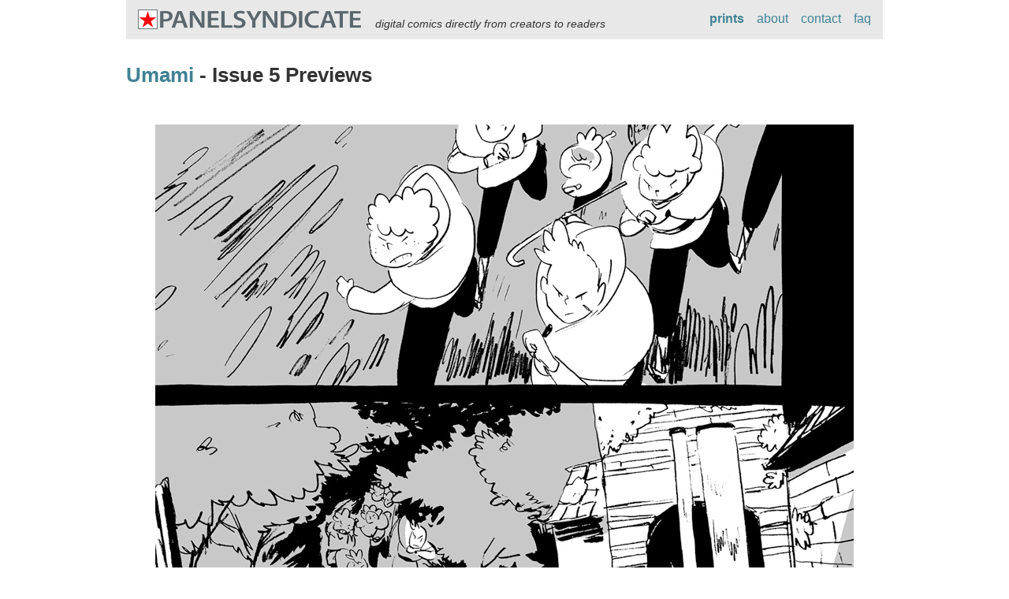

--- FILE ---
content_type: text/html
request_url: http://panelsyndicate.com/previews/umami005
body_size: 1979
content:
<!DOCTYPE html>
<html lang="en">
<head>
<!-- Google tag (gtag.js) -->
<script async src="https://www.googletagmanager.com/gtag/js?id=G-VWXR5YYXZ7"></script>
<script>
  window.dataLayer = window.dataLayer || [];
  function gtag(){dataLayer.push(arguments);}
  gtag('js', new Date());
  gtag('config', 'G-VWXR5YYXZ7');
</script>
	<meta charset="utf-8">
	<title>Umami - Issue 5 Previews</title>
	<!--[if lt IE 9]><script src="http://panelsyndicate.com/templates/js/html5shiv.js"></script><![endif]-->
	<meta name="description" content="Umami - Issue 5, by Ken Niimura">
	<link rel="stylesheet" href="/templates/css/styles_20.css" type="text/css" charset="utf-8"/>
	<link rel="shortcut icon" href="http://panelsyndicate.com/favicon.ico" />
</head>
<body>
<!-- Facebook JS... -->
<div id="fb-root"></div>
<script>(function(d, s, id) {
  var js, fjs = d.getElementsByTagName(s)[0];
  if (d.getElementById(id)) return;
  js = d.createElement(s); js.id = id;
  js.src = "//connect.facebook.net/en_US/all.js#xfbml=1&appId=196987777004353";
  fjs.parentNode.insertBefore(js, fjs);
}(document, 'script', 'facebook-jssdk'));</script>
<!-- ...Facebook JS -->
	<header class="header">
	<div class="right headernav"><nav>
	<ul>
<li class="navitem outstand"><a href="http://panelsyndicate.com/shop">prints</a></li><li class="navitem"><a href="http://panelsyndicate.com/authors">about</a></li><li class="navitem"><a href="http://panelsyndicate.com/contact">contact</a></li><li class="navitem"><a href="http://panelsyndicate.com/help">faq</a></li>	</ul>
</nav></div>
	<h1 class="logo"><a class="logolink" href="http://panelsyndicate.com/" title="Panel Syndicate"><img width="283" height="25" src="http://d9sc4sa3w69f6.cloudfront.net/panelsyndicate.png" alt="Panel Syndicate Logo"></a></h1>
	<span class="logoline">digital comics directly from creators to readers</span>
</header>	<section>
	<h1><a href="http://panelsyndicate.com/comics/umami">Umami</a> - Issue 5 Previews</h1>
	<div class="preview"><img width="886" height="1271" src="http://d9sc4sa3w69f6.cloudfront.net/previews/umami005/issue05_01pre.jpg"></div>
	<div class="preview"><img width="886" height="1271" src="http://d9sc4sa3w69f6.cloudfront.net/previews/umami005/issue05_02pre.jpg"></div>
	<div class="preview"><img width="886" height="1271" src="http://d9sc4sa3w69f6.cloudfront.net/previews/umami005/issue05_03pre.jpg"></div>
</section>
	<footer class="footer">
	<div><nav>
	<ul>
<li class="navitem outstand"><a href="http://panelsyndicate.com/shop">prints</a></li><li class="navitem"><a href="http://panelsyndicate.com/authors">about</a></li><li class="navitem"><a href="http://panelsyndicate.com/contact">contact</a></li><li class="navitem"><a href="http://panelsyndicate.com/help">faq</a></li>	</ul>
</nav></div>
	<div class="socialbuttons">
		<!-- Twitter... -->
		<div>
			<a href="https://twitter.com/share?url=none&amp;text=The+Private+Eye%2C+new+comic+by+Brian+K.+Vaughan+%26+Marcos+Martin%2C+at+http%3A%2F%2Fpanelsyndicate.com%2F&amp;counturl=http%3A%2F%2Fpanelsyndicate.com%2F&amp;count=none" class="twitter-share-button" data-lang="en">Tweet</a>
			<script>!function(d,s,id){var js,fjs=d.getElementsByTagName(s)[0];if(!d.getElementById(id)){js=d.createElement(s);js.id=id;js.src="https://platform.twitter.com/widgets.js";fjs.parentNode.insertBefore(js,fjs);}}(document,"script","twitter-wjs");</script>
		</div>
		<!-- ...Twitter -->
		<!-- Pinterest... -->
		<div>
			<a data-pin-config="none" href="//pinterest.com/pin/create/button/?url=http%3A%2F%2Fpanelsyndicate.com%2F&media=http%3A%2F%2Fpanelsyndicate.com%2F&description=The+Private+Eye%2C+new+comic+by+Brian+K.+Vaughan+%26+Marcos+Martin%2C+at+http%3A%2F%2Fpanelsyndicate.com%2F" data-pin-do="buttonPin" ><img src="//assets.pinterest.com/images/pidgets/pin_it_button.png" /></a>
			<script type="text/javascript">
			(function (w, d, load) {
			var script,
			first = d.getElementsByTagName('SCRIPT')[0],  
			n = load.length,
			i = 0,
			go = function () {
				for (i = 0; i < n; i = i + 1) {
					script = d.createElement('SCRIPT');
					script.type = 'text/javascript';
					script.async = true;
					script.src = load[i];
					first.parentNode.insertBefore(script, first);
				}
			}
			if (w.attachEvent) {
				w.attachEvent('onload', go);
			} else {
				w.addEventListener('load', go, false);
			}
			}(window, document,
			['//assets.pinterest.com/js/pinit.js']
			));    
			</script>
		</div>
		<!-- ...Pinterest -->
		<!-- Facebook... -->
		<div>
			<div class="facebookdiv">
				<div class="fb-like" data-href="http://panelsyndicate.com/" data-send="false" data-layout="button_count" data-width="90" data-show-faces="false" data-font="arial"></div>
			</div>
		</div>
		<!-- ...Facebook -->
	</div>
	<div class="rssdata">Stay current: <a href="http://feeds.feedburner.com/panelsyndicate?format=xml" title="RSS Feed"><img class="rssicon" height="14" width="14" src="http://d9sc4sa3w69f6.cloudfront.net/feed-icon.png" alt="RSS Feed" title="RSS Feed"></a> <a href="https://www.facebook.com/PanelSyndicate" title="Facebook"><img class="rssicon" height="14" width="14" src="http://d9sc4sa3w69f6.cloudfront.net/fb_icon-14x14.png" alt="Facebook" title="Facebook"></a> <a href="https://twitter.com/PanelSyndicate" title="Twitter"><img class="rssicon" height="14" width="14" src="http://d9sc4sa3w69f6.cloudfront.net/tw_icon-14x14.png" alt="Twitter" title="Twitter"></a> <span style="margin-left:0.3em"> or <a href="http://panelsyndicate.com/newsletter">subscribe to our mailing list</a></span></div>
	<div class="legal">&copy; <a href="http://panelsyndicate.com/">Panel Syndicate</a><!-- - <a href="http://panelsyndicate.com/terms-of-use">terms of use</a>--></div>
</footer>
</body>
</html>


--- FILE ---
content_type: text/css
request_url: http://panelsyndicate.com/templates/css/styles_20.css
body_size: 2827
content:
/* 
html5doctor.com Reset Stylesheet
v1.6.1
Last Updated: 2010-09-17
Author: Richard Clark - http://richclarkdesign.com 
Twitter: @rich_clark
*/

html, body, div, span, object, iframe,
h1, h2, h3, h4, h5, h6, p, blockquote, pre,
abbr, address, cite, code,
del, dfn, em, img, ins, kbd, q, samp,
small, strong, sub, sup, var,
b, i,
dl, dt, dd, ol, ul, li,
fieldset, form, label, legend,
table, caption, tbody, tfoot, thead, tr, th, td,
article, aside, canvas, details, figcaption, figure, 
footer, header, hgroup, menu, nav, section, summary,
time, mark, audio, video {
    margin:0;
    padding:0;
    border:0;
    outline:0;
    font-size:100%;
    vertical-align:baseline;
    background:transparent;
}

body {
    line-height:1;
}

article,aside,details,figcaption,figure,
footer,header,hgroup,menu,nav,section { 
    display:block;
}

nav ul {
    list-style:none;
}

blockquote, q {
    quotes:none;
}

blockquote:before, blockquote:after,
q:before, q:after {
    content:'';
    content:none;
}

a {
	background:transparent;
	font-size:100%;
	margin:0;
	padding:0;
	vertical-align:baseline;
	text-decoration: none;
}

/* change colours to suit your needs */
ins {
	background-color:#ff9;
	color:#000;
	text-decoration:none;
}

/* change colours to suit your needs */
mark {
	background-color:#ff9;
	color:#000; 
	font-style:italic;
	font-weight:bold;
}

del {
	text-decoration: line-through;
}

abbr[title], dfn[title] {
	border-bottom:1px dotted;
	cursor:help;
}

table {
	border-collapse:collapse;
	border-spacing:0;
}

/* change border colour to suit your needs */
hr {
	border:0;   
	border-top:1px solid #cccccc;
	display:block;
	height:1px;
	margin:1em 0;
	padding:0;
}

input, select, td {
	vertical-align:middle;
}

/* Panel Syndicate */
body{
	color: #333;
	font-family: arial,helvetica,clean,sans-serif;
}
b{
	font-weight:bold;
}
a:link {
	color: #408294;
}
h1{
	font-size: 160%;
	font-weight:bold;
	margin:1.3em 0 0.8em;
}
h2{
	font-size: 130%;
	font-weight:bold;
	margin:1.3em 0 0.8em;
}
h3{
	font-size: 110%;
	font-weight:bold;
	margin:1.3em 0 0.8em;
}
body{
	margin: 0 auto;
	max-width: 960px;
}
.cquote{
	font-style:italic;
	margin-top:1.1em;
}
.cquote-source{
	font-style:italic;
	margin-top:0.3em;
}
.subheader{
	background-color:#e8e8e8;
	padding:0px 30px 9px;
	text-align:right;
}
.header{
	background-color:#e8e8e8;
	padding:12px 15px 9px;
}
.headernav{
	padding-top:4px;
}
.right{
	float:right;
}
.left{
	float:left;
}
.footer{
	background-color:#e8e8e8;
	clear: both;
	font-size:80%;
	margin-top:60px;
	padding:10px 0;
	text-align: center;
}
.logo{
	display: inline;
}
.logolink{
	border:none;
}
.ppscreenshot{
	margin-left:20px;
}
.help-separator{
	margin:50px 30px;
}
.logoline{
	font-size: 90%;
	font-style: italic;
	margin-left: 1em;
	vertical-align: 2px;
}
.download{
	font-weight:bold;
}
.downloadunit{
	margin-bottom:10px;
}
.downloadlang{
	font-size:120%;
	font-weight:bold;
}
.downloadopts{
	display:inline;
}
.downloadopts li{
	display:inline;
	margin-left:1em;
}
.downloadcopyright{
	font-size:90%;
	margin:3em 0;
}
.downloadgroup{
	font-size: 150%;
	font-weight:bold;
	margin:1.7em 0 0.8em;
}
.filesize{
	color:#888;
	font-size:80%;
}
.recommended-dwnl{
	color:#888;
	font-size:80%;
}
.social-btn{
	height:20px;
	margin-left:20px;
	width:21px;
}
.msgarea{
	margin-bottom:20px;
	text-align:left;
}
.msgtxt{
	height:6em;
	max-width:100%;
	width:100%;
}
.msgtxtleft{
	float:right;
}
.navitem{
	display:inline;
	margin-left:1em;
}
.navitem:first-child{
	margin-left:0;
}
.quote{
	margin:1em 0 2.5em;
}
.sectionad{
	font-size:120%;
	font-weight:bold;
	padding-top:50px;
	text-align:center;
}
.signed{
	float:right;
}
.section-title{
	color:#aaa;
	font-size:100%;
	margin:2.5em 0 1.5em;
}
.issue-main-container{
	border-color:#e8e8e8;
	border-style:solid;
	border-width:0 30px 30px 30px;
	margin-bottom:20px;
	padding:30px 30px 0 30px;
}
.issue-main{
	max-width:740px;
}
.issue{
	margin-bottom:60px;
}
.newsletter-snippet{
	margin:30px 0 60px 0;
}
.released{
	color:gray;
}
.series{
	/* Order is important */
	display: -webkit-box;
	display: -moz-box;
	display: -ms-flexbox;
  display: -webkit-flex;
  display: flex;
	-webkit-flex-wrap: wrap;
	flex-wrap: wrap;
	-webkit-box-pack: justify;
	-webkit-justify-content: space-between;
	justify-content: space-between;
}
/*.series:after {
  content: "";
	max-width:300px;
  flex: auto;
}*/
.serie{
	max-width:300px;
	margin-bottom:2em;
}
.serie h3{
	margin-bottom:0px;
}
.series-data{
	font-size:80%;
	margin-top:20px;
}
.series-issues{
	font-size:80%;
}
.issuetitle{
	margin-bottom:3px;
}
.issuenum{
	font-family: Helvetica, Arial, sans-serif;
	font-size:120%;
	font-weight: bold;
}
.prevlink{
/* 	margin-left:1em; */
	font-size:90%;
}
.copyright{
	font-size:80%;
	margin:20px 0 -50px 0;
	text-align:center;
}
.authname{
	font-weight:bold;
	margin-bottom:10px;
}
.authminbio{
	margin-bottom:30px;
}
.legal{
	margin-top:10px;
}
.smallissuebuy{
	padding-left:30px;
}
.buy{
	margin-top:10px;
	text-align:center;
}
.buyfmt{
	font-size:80%;
	text-align:left;
}
.buycall{
	font-size:190%;
	font-weight:bold;
	margin:20px 0 30px;
}
.buycall a{
	color: #0687f5;
	text-decoration:underline;
}
.download:link{
	text-decoration:underline;
}
.buysub{
	font-size:60%;
	font-weight:normal;
	margin-left:0.3em;
}
#modal{
	font-size:80%;
	display:none;
}
.nameprice{
	margin-bottom:20px;
	text-align:center;
}
#userprice{
	font-size:160%;
	margin-left:4px;
	text-align: right;
	width:3em;
}
.currency{
	font-size:160%;
	margin-left:0.5em;
}
.pricehelp{
	color:#888;
	margin-left:1em;
}
.downloadhelp{
	margin-bottom:20px;
}
.buttonspace{
	text-align:center;
}
.buybutton{
	height: 2.3em;
	margin-bottom:20px;
	min-width:197px;
	padding: 0 1.5em;
}
.payhelp{
	color:#888;
	margin:20px 0 0;
	text-align:left;
}
#nopay{
	display:none;
}
#pricerror{
	color:red;
	font-weight:bold;
	margin-bottom:20px;
}
.sidehelp{
	border:1px solid #ccc;
	margin-left:30px;
	padding:10px 20px;
	width:200px;
}
p {
	margin:1em 0;
}
.readers{
	color:#888;
	font-size:80%;
}
.steps{
	list-style-position:inside;
	list-style-type:decimal;
}
.q-and-a dt{
	font-weight:bold;
	margin:1.7em 0 1em;
}
.q-and-a dd{
	margin:1em 0;
}
.faqanswer{
	margin-left:30px;
}
.credits {font-size:80%; margin:3px 0 5px 0}

/* MODAL */
.ui-dialog {
	background-color: #fff;
	border-radius: 5px;
	-moz-border-radius: 5px;
	-webkit-border-radius: 5px;
	box-shadow: 0px 0px 4px rgba(0,0,0,0.7);
	-webkit-box-shadow: 0 0 4px rgba(0,0,0,0.7);
	-moz-box-shadow: 0 0px 4px rgba(0,0,0,0.7);
	position:absolute;
}
.ui-dialog-titlebar {
	background-color: #e0e0e0;
	cursor:move;
	padding: 8px 10px;
	border-bottom: 1px solid #CCC;
	border-top-left-radius: 5px;
	-moz-border-radius-topleft: 5px;
	-webkit-border-top-left-radius: 5px;
	border-top-right-radius: 5px;
	-moz-border-radius-topright: 5px;
	-webkit-border-top-right-radius: 5px;
}
.ui-dialog-content{
	padding: 20px;
}
.ui-dialog-titlebar-close{
	background: url(/images/modal_close.png);
	position: absolute;
	top: 9px;
	right: 10px;
	display: block;
	width: 14px;
	height: 14px; 
}
.ui-widget-overlay{
	background: repeat-x scroll 50% 50% #000;
	opacity:0.4;
	filter:Alpha(Opacity=40);
	height:100%;
	width:100%;
	left:0;
	position:absolute;
	top:0;
	width:100%;
}
.preview{
	margin:50px 0;
	text-align:center;
}
.contactgroup{
	margin-top:3em;
}
.contactformitem{
	margin-top:5px;
}
.contactformfield{
	font-weight:bold;
	padding-right:0.5em;
	padding-top:9px;
	text-align:right;
	vertical-align:top;
}
.contactformdata{
	padding-top:5px;
	vertical-align:top;
}
.contactformmessage{
	display:table;
}
.formsubmit{
	text-align:right;
}
.formsubmitbt{
	font-size:120%;
}
.formhelp{
	font-size:smaller;
	margin-left:1em;
}
.formerrors{
	background-color:#ffffcc;
	color:red;
	display:table;
	margin:1em 0;
	padding:0 1em;
}
.facebookdiv{
	display:inline;
/* 	vertical-align:3px; */
}
.outstand{
	font-weight:bold;
}
.shopitem{
	margin-top:40px;
}
.shopitem td{
	vertical-align:top;
}
.shopitem-data{
	padding-left:30px;
}
.shopitem-description{
	margin:2em 0 1em;
	line-height:1.7em;
}
.printthumb{
	border:1px solid #bbb;
}
.itemprice{
	font-size:150%;
}
.addtocart{
	display:inline;
	margin-left:1em;
}
.addtocartbtn{
	font-size:larger;
}
.addtocartbtn_alternate{
	color:red;
	font-size:larger;
	font-weight:red;
}
.shipping{
	cursor:help;
	border-bottom:1px dashed gray;
}
.socialbuttons{
	display:flex;
	justify-content:center;
	margin:1em 0 0.5em;
}
.socialbuttons > div{
	margin: 0 8px;
}
.staycurrenttitle{
	margin-top:2em;
}
.staycurrentitem{
	clear:left;
	height:28px;
	margin-top:0.5em;
}
.staycurrentitemimg{
	float:left;
	margin-right:10px;
}
.staycurrentitemtext{
	padding-top:7px;
}
.tradthx{
	color:#888;
	font-size:80%;
	margin:5px 20px 10px 20px;
}
.rssdata{
	margin-top:10px;
}
.rssicon{
	border:0px;
	padding-left:0.5em;
	vertical-align:-2px;
}
